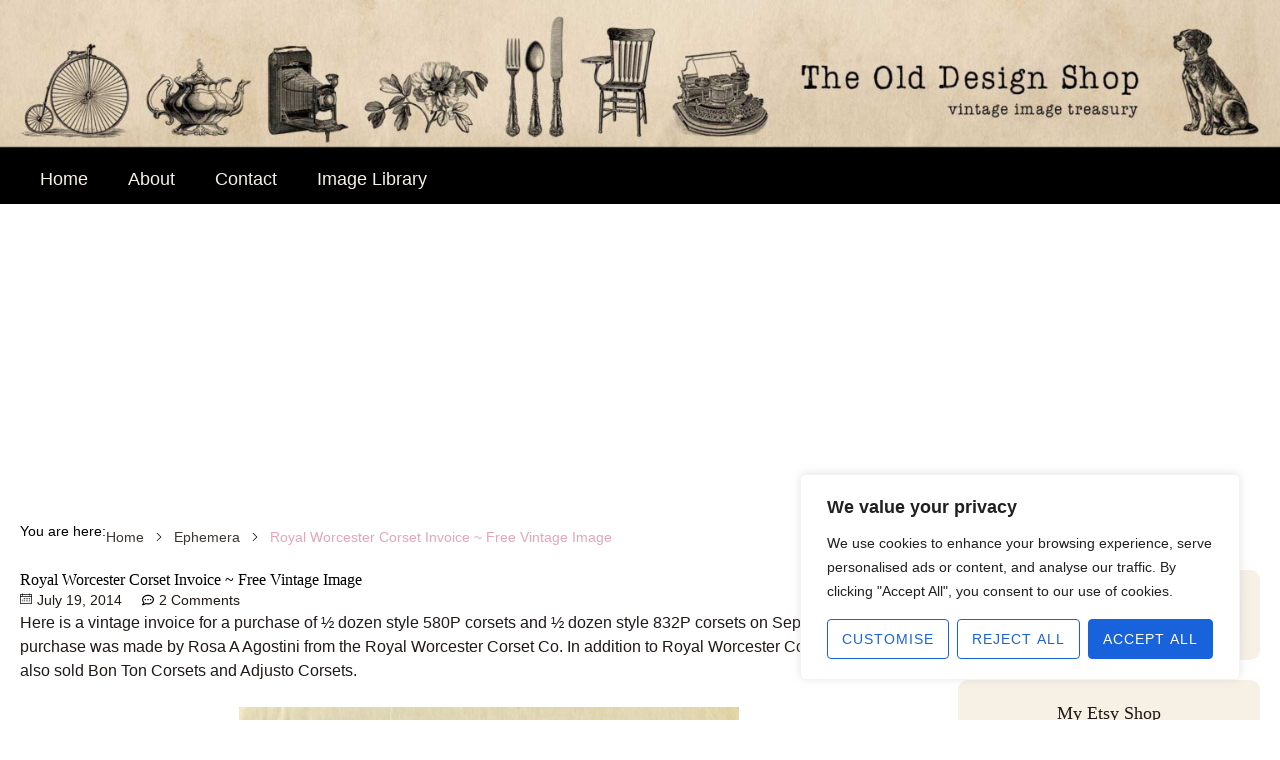

--- FILE ---
content_type: text/html; charset=utf-8
request_url: https://www.google.com/recaptcha/api2/aframe
body_size: 268
content:
<!DOCTYPE HTML><html><head><meta http-equiv="content-type" content="text/html; charset=UTF-8"></head><body><script nonce="dGvXR8JUR-82KgF_-tHNRw">/** Anti-fraud and anti-abuse applications only. See google.com/recaptcha */ try{var clients={'sodar':'https://pagead2.googlesyndication.com/pagead/sodar?'};window.addEventListener("message",function(a){try{if(a.source===window.parent){var b=JSON.parse(a.data);var c=clients[b['id']];if(c){var d=document.createElement('img');d.src=c+b['params']+'&rc='+(localStorage.getItem("rc::a")?sessionStorage.getItem("rc::b"):"");window.document.body.appendChild(d);sessionStorage.setItem("rc::e",parseInt(sessionStorage.getItem("rc::e")||0)+1);localStorage.setItem("rc::h",'1769979045001');}}}catch(b){}});window.parent.postMessage("_grecaptcha_ready", "*");}catch(b){}</script></body></html>